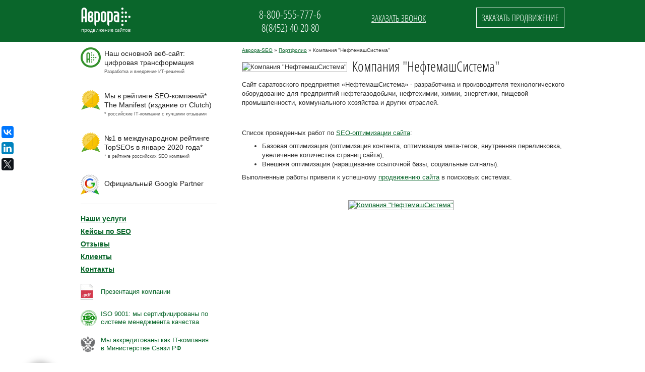

--- FILE ---
content_type: text/html; charset=UTF-8
request_url: https://auroraseo.ru/portfolio/neftemashsistema/
body_size: 18779
content:
<!DOCTYPE HTML>
<html lang="ru">
<head>
  <meta name="viewport" content="width=device-width, initial-scale=1, maximum-scale=2, minimum-scale=0.1">
  <meta http-equiv="Content-Type" content="text/html; charset=utf-8" />
  <title>НефтемашСистема | Портфолио компании Аврора-SEO.</title>
  <meta name="keywords" content="портфолио компании, НефтемашСистема" />
  <meta name="description" content="НефтемашСистема" />
  <meta name="abstract" content="НефтемашСистема" />
  <meta name="author" content="Aurora-SEO - www.auroraseo.ru" />
  <meta name="robots" content="index, follow" />
  <link rel="canonical" href="https://auroraseo.ru/portfolio/neftemashsistema/" />
  <meta property="og:image" content="https://auroraseo.ru/i/auroraseo-opengraph-2018.png" />
  <meta property="og:locale" content="ru_RU" />
  <meta property="og:type" content="website" />
  <meta property="og:site_name" content="Центр интернет-маркетинга АВРОРА" />
  <meta name="referrer" content="origin">
  <link rel="shortcut icon" href="/favicon.ico" />
  <link rel="apple-touch-icon" href="/i/logo/aurora_r1_256.png" sizes="57x57">
  <link rel="apple-touch-icon" href="/i/logo/aurora_r1_256.png" sizes="60x60">
  <link rel="apple-touch-icon" href="/i/logo/aurora_r1_256.png" sizes="72x72">
  <link rel="apple-touch-icon" href="/i/logo/aurora_r1_256.png" sizes="76x76">
  <link rel="apple-touch-icon" href="/i/logo/aurora_r1_256.png" sizes="114x114">
  <link rel="apple-touch-icon" href="/i/logo/aurora_r1_256.png" sizes="120x120">
  <link rel="apple-touch-icon" href="/i/logo/aurora_r1_256.png" sizes="144x144">
  <link rel="apple-touch-icon" href="/i/logo/aurora_r1_256.png" sizes="152x152">
  <link rel="apple-touch-icon" href="/i/logo/aurora_r1_256.png" sizes="180x180">
  <link rel="icon" type="image/png" href="/favicon.ico" sizes="16x16">
  <link rel="icon" type="image/png" href="/favicon.ico" sizes="32x32">
  <link rel="icon" type="image/png" href="/i/logo/aurora_r1_256.png" sizes="96x96">
  <link rel="icon" type="image/png" href="/i/logo/aurora_r1_256.png" sizes="160x160">
  <link rel="icon" type="image/png" href="/i/logo/aurora_r1_256.png" sizes="192x192">
  <style>
/* FONT */
@font-face {
  font-family: 'Open Sans Condensed';
  font-style: normal;
  font-weight: 300;
  src: local('Open Sans Condensed Light'), local('OpenSansCondensed-Light'), url(/css/fonts/OpenSansCondensed-Light.ttf) format('truetype');
}
@font-face {
  font-family: 'Open Sans Condensed';
  font-style: italic;
  font-weight: 300;
  src: local('Open Sans Condensed Light Italic'), local('OpenSansCondensed-LightItalic'), url(/css/fonts/OpenSansCondensed-LightItalic.ttf) format('truetype');
}
@font-face {
  font-family: 'Open Sans Condensed';
  font-style: normal;
  font-weight: 700;
  src: local('Open Sans Condensed Bold'), local('OpenSansCondensed-Bold'), url(/css/fonts/OpenSansCondensed-Bold.ttf) format('truetype');
}
@import url(https://fonts.googleapis.com/css?family=Open+Sans:400,300,700&subset=latin,cyrillic);
/*font-family:'Open Sans Condensed',sans-serif;*/
/* RESET */
body,div,dl,dt,dd,ul,ol,li,h1,h2,h3,h4,h5,h6,pre,form,fieldset,input,textarea,p,blockquote,th,td {margin:0;padding:0;}
table {border-collapse:collapse;border-spacing:0;}
fieldset,img {border:0;}
address,caption,cite,code,dfn,em,strong,th,var {font-style:normal;font-weight:normal;}
ol,ul {list-style:none;}
caption,th {text-align:left;}
h1,h2,h3,h4,h5,h6 {font-size:100%;font-weight:normal;}
q:before,q:after {content:'';}
abbr,acronym { border:0;}
/*
 * jQuery FlexSlider v2.6.3
 * http://www.woothemes.com/flexslider/
 *
 * Copyright 2012 WooThemes
 * Free to use under the GPLv2 and later license.
 * http://www.gnu.org/licenses/gpl-2.0.html
 *
 * Contributing author: Tyler Smith (@mbmufffin)
 *
 */
/* ====================================================================================================================
 * FONT-FACE
 * ====================================================================================================================*/
@font-face {
  font-family: 'flexslider-icon';
  src: url('/css/fonts/flexslider-icon.eot');
  src: url('/css/fonts/flexslider-icon.eot?#iefix') format('embedded-opentype'), url('/css/fonts/flexslider-icon.woff') format('woff'), url('/css/fonts/flexslider-icon.ttf') format('truetype'), url('/css/fonts/flexslider-icon.svg#flexslider-icon') format('svg');
  font-weight: normal;
  font-style: normal;
}
/* ====================================================================================================================
 * RESETS
 * ====================================================================================================================*/
.flex-container a:hover,
.flex-slider a:hover {
  outline: none;
}
.slides,
.slides > li,
.flex-control-nav,
.flex-direction-nav {
  margin: 0;
  padding: 0;
  list-style: none;
}
.flex-pauseplay span {
  text-transform: capitalize;
}
/* ====================================================================================================================
 * BASE STYLES
 * ====================================================================================================================*/
.flexslider {
  margin: 0;
  padding: 0;
}
.flexslider .slides > li {
  display: none;
  -webkit-backface-visibility: hidden;
}
.flexslider .slides img {
  width: 100%;
  display: block;
}
.flexslider .slides:after {
  content: "\0020";
  display: block;
  clear: both;
  visibility: hidden;
  line-height: 0;
  height: 0;
}
html[xmlns] .flexslider .slides {
  display: block;
}
* html .flexslider .slides {
  height: 1%;
}
.no-js .flexslider .slides > li:first-child {
  display: block;
}
/* ====================================================================================================================
 * DEFAULT THEME
 * ====================================================================================================================*/
.flexslider {
  margin: 0 0 60px;
  background: #fff;
  border: 4px solid #fff;
  position: relative;
  zoom: 1;
  -webkit-border-radius: 4px;
  -moz-border-radius: 4px;
  border-radius: 4px;
  -webkit-box-shadow: '' 0 1px 4px rgba(0, 0, 0, 0.2);
  -moz-box-shadow: '' 0 1px 4px rgba(0, 0, 0, 0.2);
  -o-box-shadow: '' 0 1px 4px rgba(0, 0, 0, 0.2);
  box-shadow: '' 0 1px 4px rgba(0, 0, 0, 0.2);
}
.flexslider .slides {
  zoom: 1;
}
.flexslider .slides img {
  height: auto;
  -moz-user-select: none;
}
.flex-viewport {
  max-height: 2000px;
  -webkit-transition: all 1s ease;
  -moz-transition: all 1s ease;
  -ms-transition: all 1s ease;
  -o-transition: all 1s ease;
  transition: all 1s ease;
}
.loading .flex-viewport {
  max-height: 300px;
}
.carousel li {
  margin-right: 5px;
}
.flex-direction-nav {
  *height: 0;
}
.flex-direction-nav a {
  text-decoration: none;
  display: block;
  width: 40px;
  height: 40px;
  margin: -20px 0 0;
  position: absolute;
  top: 50%;
  z-index: 10;
  overflow: hidden;
  opacity: 0;
  cursor: pointer;
  color: rgba(0, 0, 0, 0.8);
  text-shadow: 1px 1px 0 rgba(255, 255, 255, 0.3);
  -webkit-transition: all 0.3s ease-in-out;
  -moz-transition: all 0.3s ease-in-out;
  -ms-transition: all 0.3s ease-in-out;
  -o-transition: all 0.3s ease-in-out;
  transition: all 0.3s ease-in-out;
}
.flex-direction-nav a:before {
  font-family: "flexslider-icon";
  font-size: 40px;
  display: inline-block;
  content: '\f001';
  color: rgba(0, 0, 0, 0.8);
  text-shadow: 1px 1px 0 rgba(255, 255, 255, 0.3);
}
.flex-direction-nav a.flex-next:before {
  content: '\f002';
}
.flex-direction-nav .flex-prev {
  left: -50px;
}
.flex-direction-nav .flex-next {
  right: -50px;
  text-align: right;
}
.flexslider:hover .flex-direction-nav .flex-prev {
  opacity: 0.7;
  left: 10px;
}
.flexslider:hover .flex-direction-nav .flex-prev:hover {
  opacity: 1;
}
.flexslider:hover .flex-direction-nav .flex-next {
  opacity: 0.7;
  right: 10px;
}
.flexslider:hover .flex-direction-nav .flex-next:hover {
  opacity: 1;
}
.flex-direction-nav .flex-disabled {
  opacity: 0!important;
  filter: alpha(opacity=0);
  cursor: default;
  z-index: -1;
}
.flex-pauseplay a {
  display: block;
  width: 20px;
  height: 20px;
  position: absolute;
  bottom: 5px;
  left: 10px;
  opacity: 0.8;
  z-index: 10;
  overflow: hidden;
  cursor: pointer;
  color: #000;
}
.flex-pauseplay a:before {
  font-family: "flexslider-icon";
  font-size: 20px;
  display: inline-block;
  content: '\f004';
}
.flex-pauseplay a:hover {
  opacity: 1;
}
.flex-pauseplay a.flex-play:before {
  content: '\f003';
}
.flex-control-nav {
  width: 100%;
  position: absolute;
  bottom: -40px;
  text-align: center;
}
.flex-control-nav li {
  margin: 0 6px;
  display: inline-block;
  zoom: 1;
  *display: inline;
}
.flex-control-paging li a {
  width: 11px;
  height: 11px;
  display: block;
  background: #666;
  background: rgba(0, 0, 0, 0.5);
  cursor: pointer;
  text-indent: -9999px;
  -webkit-box-shadow: inset 0 0 3px rgba(0, 0, 0, 0.3);
  -moz-box-shadow: inset 0 0 3px rgba(0, 0, 0, 0.3);
  -o-box-shadow: inset 0 0 3px rgba(0, 0, 0, 0.3);
  box-shadow: inset 0 0 3px rgba(0, 0, 0, 0.3);
  -webkit-border-radius: 20px;
  -moz-border-radius: 20px;
  border-radius: 20px;
}
.flex-control-paging li a:hover {
  background: #333;
  background: rgba(0, 0, 0, 0.7);
}
.flex-control-paging li a.flex-active {
  background: #000;
  background: rgba(0, 0, 0, 0.9);
  cursor: default;
}
.flex-control-thumbs {
  margin: 5px 0 0;
  position: static;
  overflow: hidden;
}
.flex-control-thumbs li {
  width: 25%;
  float: left;
  margin: 0;
}
.flex-control-thumbs img {
  width: 100%;
  height: auto;
  display: block;
  opacity: .7;
  cursor: pointer;
  -moz-user-select: none;
  -webkit-transition: all 1s ease;
  -moz-transition: all 1s ease;
  -ms-transition: all 1s ease;
  -o-transition: all 1s ease;
  transition: all 1s ease;
}
.flex-control-thumbs img:hover {
  opacity: 1;
}
.flex-control-thumbs .flex-active {
  opacity: 1;
  cursor: default;
}
/* ====================================================================================================================
 * RESPONSIVE
 * ====================================================================================================================*/
@media screen and (max-width: 860px) {
  .flex-direction-nav .flex-prev {
    opacity: 1;
    left: 10px;
  }
  .flex-direction-nav .flex-next {
    opacity: 1;
    right: 10px;
  }
}
/* FANCYBOX */
.fancybox-wrap,
.fancybox-skin,
.fancybox-outer,
.fancybox-inner,
.fancybox-image,
.fancybox-wrap iframe,
.fancybox-wrap object,
.fancybox-nav,
.fancybox-nav span,
.fancybox-tmp {padding:0;margin: 0;border: 0;outline: none;vertical-align: top;}
.fancybox-wrap {position: absolute;top: 0;left: 0;z-index: 8020;}
.fancybox-skin {position: relative;background: #f9f9f9;color: #444;text-shadow: none;-webkit-border-radius: 4px;-moz-border-radius: 4px;border-radius: 4px;}
.fancybox-opened {z-index: 8030;}
.fancybox-opened .fancybox-skin {-webkit-box-shadow: 0 10px 25px rgba(0, 0, 0, 0.5);-moz-box-shadow: 0 10px 25px rgba(0, 0, 0, 0.5);box-shadow: 0 10px 25px rgba(0, 0, 0, 0.5);}
.fancybox-outer, .fancybox-inner {position: relative;}
.fancybox-inner {overflow: hidden;}
.fancybox-type-iframe .fancybox-inner {-webkit-overflow-scrolling: touch;}
.fancybox-error {color: #444;font: 14px/20px "Open Sans",Arial,sans-serif;margin: 0;padding: 15px;white-space: nowrap;}
.fancybox-image, .fancybox-iframe {display: block;width: 100%;height: 100%;}
.fancybox-image {max-width: 100%;max-height: 100%;}
#fancybox-loading, .fancybox-close, .fancybox-prev span, .fancybox-next span {background-image: url('/js/fancybox/fancybox_sprite.png');}
#fancybox-loading {position: fixed;top: 50%;left: 50%;margin-top: -22px;margin-left: -22px;background-position: 0 -108px;opacity: 0.8;cursor: pointer;z-index: 8060;}
#fancybox-loading div {width: 44px;height: 44px;background: url('/js/fancybox/fancybox_loading.gif') center center no-repeat;}
.fancybox-close {position: absolute;top: -18px;right: -18px;width: 36px;height: 36px;cursor: pointer;z-index: 8040;}
.fancybox-nav {position: absolute;top: 0;width: 40%;height: 100%;cursor: pointer;text-decoration: none;background: transparent url('/js/fancybox/blank.gif');-webkit-tap-highlight-color: rgba(0,0,0,0);z-index: 8040;}
.fancybox-prev {left: 0;}
.fancybox-next {right: 0;}
.fancybox-nav span {position: absolute;top: 50%;width: 36px;height: 34px;margin-top: -18px;cursor: pointer;z-index: 8040;visibility: hidden;}
.fancybox-prev span {left: 10px;background-position: 0 -36px;}
.fancybox-next span {right: 10px;background-position: 0 -72px;}
.fancybox-nav:hover span {visibility: visible;}
.fancybox-tmp {position: absolute;top: -99999px;left: -99999px;visibility: hidden;max-width: 99999px;max-height: 99999px;overflow: visible !important;}
.fancybox-lock {overflow: hidden !important;width: auto;}
.fancybox-lock body {overflow: hidden !important;}
.fancybox-lock-test {overflow-y: hidden !important;}
.fancybox-overlay {position: absolute;top: 0;left: 0;overflow: hidden;display: none;z-index: 8010;background: url('/js/fancybox/fancybox_overlay.png');}
.fancybox-overlay-fixed {position: fixed;bottom: 0;right: 0;}
.fancybox-lock .fancybox-overlay {overflow: auto;overflow-y: scroll;}
.fancybox-title {visibility: hidden;font: normal 13px/20px "Open Sans",Arial,sans-serif;position: relative;text-shadow: none;z-index: 8050;}
.fancybox-opened .fancybox-title {visibility: visible;}
.fancybox-title-float-wrap {position: absolute;bottom: 0;right: 50%;margin-bottom: -35px;z-index: 8050;text-align: center;}
.fancybox-title-float-wrap .child {display: inline-block;margin-right: -100%;padding: 2px 20px;background: transparent;background: rgba(0, 0, 0, 0.8);-webkit-border-radius: 15px;-moz-border-radius: 15px;border-radius: 15px;text-shadow: 0 1px 2px #222;color: #FFF;font-weight: bold;line-height: 24px;white-space: nowrap;}
.fancybox-title-outside-wrap {position: relative;margin-top: 10px;color: #fff;}
.fancybox-title-inside-wrap {padding-top: 10px;}
.fancybox-title-over-wrap {position: absolute;bottom: 0;left: 0;color: #fff;padding: 10px;background: #000;background: rgba(0, 0, 0, .8);}
@media only screen and (-webkit-min-device-pixel-ratio: 1.5),
	   only screen and (min--moz-device-pixel-ratio: 1.5),
	   only screen and (min-device-pixel-ratio: 1.5){
	#fancybox-loading, .fancybox-close, .fancybox-prev span, .fancybox-next span {background-image: url('/js/fancybox/fancybox_sprite@2x.png');background-size: 44px 152px;}
	#fancybox-loading div {	background-image: url('/js/fancybox/fancybox_loading@2x.gif');background-size: 24px 24px;}
}
/* GENERAL */
html {font-family:'Open Sans',sans-serif;font-size:13px;line-height:140%;color:#333;width:100%;height:100%;}
input, textarea, select {font-family:'Open Sans',sans-serif;font-size:13px;line-height:140%;color:#333;}
body {text-align:center;width:100%;height:100%;}
* {outline:0;}
.clear {clear:both;}
.float {margin-bottom:20px!important;}
.float2 {margin-bottom:40px!important;}
.left {float:left;}
.right {float:right;}
.nofloat {float:none!important;}
.noborder {border:0px!important;}
.tleft {text-align:left;}
.tright {text-align:right;}
.center {text-align:center;}
.bold {font-weight:600;}
.hidden {display:none;}
.onlymobile {display:none;}
.block {display:block;}
.iblock {display:inline-block;}
.inner {width:960px;margin:0px auto;}
.clearfix:after {display:block;content:'';clear:both;}
.dotted {border-bottom:1px dotted #333;}
/*.dotted:hover {border-bottom:1px dotted transparent;}*/
.green.button {padding:7px 12px;background:#0A662B;border:0px;color:#fff;text-decoration:none;text-transform:uppercase;}
.green.button:hover {opacity:0.7}
.nobullet {list-style:none;padding-left:0px;}
.nowrap {white-space:nowrap;}
.mright10 {margin-right:10px;}
.mleft10 {margin-left:10px;}
.mbottom10 {margin-bottom:10px;}
.mtop10 {margin-top:10px;}
.w45 {width:45%;}
.w50 {width:50%;}
.green {color:#0A662B;}
.greencheckbox {padding-left:32px;background:url('/i/greencheck.png') left top no-repeat transparent;min-height:25px;}
.greencheckbox2 {padding-left:32px;background:url('/i/greencheck2.png') left top no-repeat transparent;min-height:25px;}
.greenexclam {padding-left:32px;background:url('/i/greenexclam.png') left top no-repeat transparent;min-height:25px;}
.greenquestion {padding-left:32px;background:url('/i/greenquestion.png') left top no-repeat transparent;min-height:25px;}
.greencross {padding-left:32px;background:url('/i/greencross.png') left top no-repeat transparent;min-height:25px;}
.redcheckbox {padding-left:32px;background:url('/i/redcheck.png') left top no-repeat transparent;min-height:25px;}
.redexclam {padding-left:32px;background:url('/i/redexclam.png') left top no-repeat transparent;min-height:25px;}
.redquestion {padding-left:32px;background:url('/i/redquestion.png') left top no-repeat transparent;min-height:25px;}
.redcross {padding-left:32px;background:url('/i/redcross.png') left top no-repeat transparent;min-height:25px;}
a {color:#0A662B;text-decoration:underline;}
a:hover {text-decoration:none;}
#main {width:100%;position;relative;margin:0px auto 20px;padding-top:92px;text-align:left;}
#nav {display:none;}
a.pdf {line-height:32px;height:32px;display:inline-block;padding-left:40px;background:url('/i/pdf.jpg') left center no-repeat rgba(0, 0, 0, 0);background:-webkit-image-set( url('/i/pdf.jpg') 1x, url('/i/pdf@2x.png') 2x) left center no-repeat rgba(0, 0, 0, 0);background-size:contain;}
a.alfaclub {line-height:16px;height:32px;display:inline-block;padding-left:40px;background:url('/i/alfa-client-club-icon.png') left center no-repeat rgba(0, 0, 0, 0);background:-webkit-image-set( url('/i/alfa-client-club-icon.png') 1x, url('/i/alfa-client-club-icon@2x.png') 2x) left center no-repeat rgba(0, 0, 0, 0);background-size:contain;}
a.iso9001 {line-height:16px;height:32px;display:inline-block;padding-left:40px;background:url('/i/iso-9001-auroraseo.png') left center no-repeat rgba(0, 0, 0, 0);background:-webkit-image-set( url('/i/iso-9001-auroraseo.png') 1x, url('/i/iso-9001-auroraseo@2x.png') 2x) left center no-repeat rgba(0, 0, 0, 0);background-size:contain;}
a.telecom {line-height:16px;height:32px;display:inline-block;padding-left:40px;background:url('/i/telecom-ministry-auroraseo.png') left center no-repeat rgba(0, 0, 0, 0);background:-webkit-image-set( url('/i/telecom-ministry-auroraseo.png') 1x, url('/i/telecom-ministry-auroraseo@2x.png') 2x) left center no-repeat rgba(0, 0, 0, 0);background-size:contain;}
a.achieve  {text-decoration:none;}
a.achieve:hover {text-decoration:underline;}
form#ordersidebar + a.pdf {display:block;}
#menuoverlay {display:none;position:fixed;left:0px;right:0px;top:0px;bottom:0px;z-index:3900;background:rgba(0,0,0,0.6);}
#menuoverlay.effect {display:block;}
.overflowxauto {overflow-x:hidden;}
#submit22 {cursor:pointer;max-width:160px;display:block;margin:2px auto 8px;}

/* HEADER */
#header {width:100%;background:#0A662B;z-index:10;position:fixed;left:0px;right:0px;top:0px;min-height:30px;color:#fff;padding:15px 0px;font-family:'Open Sans Condensed',sans-serif;}
#header.zi4k {z-index:4000;}
#header #logo {cursor:pointer;float:left;text-indent:-9999px;display:block;height:50px;width:100px;background:url('/i/logo/auroraseo.png') center no-repeat transparent;}
/*#header #ordercall {float:right;line-height:32px;font-size:18px;margin-left:100px;color:#fff;text-decoration:none;text-transform:uppercase;padding:3px 10px;border:1px solid #fff;}
#header #ordercall:hover {background:#fff;color:#0A662B;}
#header #ordernow {float:right;line-height:42px;font-size:18px;margin-left:100px;color:#fff;text-transform:uppercase;}*/
#header #ordernow {float:right;line-height:32px;font-size:18px;margin-left:100px;color:#fff;text-decoration:none;text-transform:uppercase;padding:3px 10px;border:1px solid #fff;}
#header #ordernow:hover {background:#fff;color:#0A662B;}
#header #ordercall {float:right;line-height:42px;font-size:18px;margin-left:100px;color:#fff;text-transform:uppercase;}
#header #phone {float:right;/*line-height:42px;font-size:28px;*/line-height:26px;font-size:22px;}
#header #phone a.phone22 {font-size:21px;}
#header #phone a {color:#fff;text-decoration:none;}
#navicon {display:none;}

/* CONTENT */
#content {float:right;width:640px;}
#content img {max-width:100%;}
#content #pathway {font-size:10px;}
#content h1, #content h2, #content h3, #sidebar h4, .h2, #content .h1 {font-size:28px;line-height:32px;margin:0px 0px 12px;font-family:'Open Sans Condensed',sans-serif;color:#111;text-decoration:none;}
#content p {margin-bottom:7px;line-height:160%;}
#content strong {font-weight:700;}
#content ul {padding-left:40px;list-style:disc outside;margin-bottom:7px;}
#content ul.listhome {padding-left:0px;list-style:none;margin-bottom:7px;}
#content ul.listhome li {display:inline-block;vertical-align:top;text-align:center;float:left;width:118px;height:118px;line-height:118px;overflow:hidden;border:1px solid #ccc;margin:0px 10px 10px 0px;}
#content ul.listhome li:hover {border:1px solid #0A662B;}
#content ul.listhome li:nth-child(5n+5) {margin-right:0px;}
#content ul.listhome li.small {width:0px!important;height:0px!important;clear:both;float:none;display:block;border:0px!important;margin:0px!important;}
#content #presscoverage ul.listhome li img {line-height:118px;vertical-align:middle;}
#content .showthis {display:none;}
#content .showthis.open {display:block;}
#content #why ol {}
#content #why ol li {margin-bottom:7px;position:relative;padding-left:60px;}
#content #why ol li i {display:inline-block;vertical-align:top;float:left;height:35px;line-height:35px;margin-left:-60px;width:60px;font-size:20px;color:#0A662B;text-align:center;}
#content #tabs ul {padding-left:0px;}
#content .maincases {margin-bottom:30px;}
#content .mainaction {}
#content .mainaction .firstleft p {font-weight:700;}
#content .mainaction .firstleft {padding-right:20px;}
#content .mainaction .left .pleft {padding-left:10px;}
#content .mainaction .left a.green.button {margin-top:10px;display:inline-block;font-size:14px;}
#content #seotechnics {margin-bottom:30px;}
#content #seotechnics p {display:inline-block;vertical-align:top;float:left;margin:0px 7px 7px 0px;border:1px solid #ccc;max-height:70px;position:relative;overflow:hidden;}
#content #seotechnics p img {max-width:70px;}
#content blockquote {padding:10px 10px 10px 30px;margin-bottom:10px;border-left:2px solid #008800dd;background:#00880011;}
#content .bigger {font-size:130%;}
/*#content #seotechnics p:nth-child(4n+5) {margin-right:0px;}
#content #seotechnics p span {position:absolute;top:100%;left:0px;right:0px;}
#content #seotechnics p:hover img {position:relative;z-index:-1;filter: url("data:image/svg+xml;utf8,<svg xmlns=\'http://www.w3.org/2000/svg\'><filter id=\'grayscale\'><feColorMatrix type=\'matrix\' values=\'0.3333 0.3333 0.3333 0 0 0.3333 0.3333 0.3333 0 0 0.3333 0.3333 0.3333 0 0 0 0 0 1 0\'/></filter></svg>#grayscale"); filter:gray; -webkit-filter: grayscale(100%); opacity:0.5;}
#content #seotechnics p:hover span {position:absolute;top:0px;left:0px;right:0px;bottom:0px;overflow:hidden;}*/

/* SIDEBAR */
#sidebar {float:left;width:270px;position:relative;}
#sidebar ul.services {margin-bottom:20px;font-size:14px;}
#sidebar ul.services span {font-weight:700;display:inline-block;}
body.openserv #sidebar ul.services span {margin-bottom:7px;}
#sidebar ul.services li {margin-bottom:7px;}
#sidebar ul.services > li {font-weight:700;}
#sidebar ul.services li a {color:#0A662B;}
body.openserv #sidebar ul#services li:first-of-type ul {display:block;}
#sidebar ul#services li:first-of-type ul {display:none;}
body.home #sidebar ul#services li:first-of-type ul li:first-of-type a {color:#000;text-decoration:none;}
body.traffic #sidebar ul#services li:first-of-type ul li:nth-child(2) a {color:#000;text-decoration:none;}
body.young #sidebar ul#services li:first-of-type ul li:nth-child(3) a {color:#000;text-decoration:none;}
body.portal #sidebar ul#services li:first-of-type ul li:nth-child(4) a {color:#000;text-decoration:none;}
#sidebar ul.services li ul {padding-left:20px;font-weight:400;}
#sidebar form#ordersidebar {padding:30px 15px 15px;width:240px;background:rgba(10,102,43,0.6);min-height:100px;position:relative;overflow:hidden;text-align:center;}
#sidebar form#ordersidebar:before {content:"";position:absolute;top:-1px;left:-1px;border-style:solid;border-width:20px 20px 0 0;border-color:#fff #0A662B #fff #fff;box-shadow:1px 2px 3px rgba(255,255,255,.2);}
#sidebar form#ordersidebar input {width:200px;margin:0px 10px 10px;display:block;padding:4px 8px;border:1px solid #0A662B;font-family:'Open Sans',sans-serif;text-align:left;}
#sidebar form#ordersidebar input.submit {width:120px;margin:0px auto 10px;display:block;padding:4px 8px;background:#0A662B;color:#fff;font-family:'Open Sans',sans-serif;text-align:center;text-transform:uppercase;cursor:pointer;}
#sidebar form#ordersidebar input.submit:hover {opacity:0.8;}
#sidebar form#ordersidebar textarea {width:200px;height:65px;margin:0px 10px 10px;display:block;padding:4px 8px;border:1px solid #0A662B;font-family:'Open Sans',sans-serif;resize:vertical;text-align:left;}
#sidebar .googlepartner {display:block;margin:0px 0px 15px;}
#sidebar .topseoswinner {display:block;margin:0px 0px 25px;}
#sidebar .googlepartner img {display:block;margin:0px;border:1px solid #cccccc99;}
#sidebar .topseoswinner img {display:block;margin:0px;}
#sidebar .friendship p {margin-bottom:5px;}
#sidebar .friendship img {width:32px;height:32px;margin-right:6px;filter: url("data:image/svg+xml;utf8,<svg xmlns=\'http://www.w3.org/2000/svg\'><filter id=\'grayscale\'><feColorMatrix type=\'matrix\' values=\'0.3333 0.3333 0.3333 0 0 0.3333 0.3333 0.3333 0 0 0.3333 0.3333 0.3333 0 0 0 0 0 1 0\'/></filter></svg>#grayscale"); filter:gray; -webkit-filter: grayscale(100%);}
#sidebar .friendship img:hover {filter:none; -webkit-filter: grayscale(0%);}
#sidebar p.item {margin-bottom:12px;font-size:12px;}
#sidebar p.item .date {font-size:10px;display:block;color:#777;}
#sidebar p.item .title {display:block;font-size:13px;}
p.small {color:#555;font-size:9px;}


/* FOOTER */
#footer {width:100%;background:#0A662B;min-height:30px;color:#fff;padding:15px 0px;font-family:'Open Sans Condensed',sans-serif;}
#footer .bigphone {font-size:25px;line-height:30px;font-weight:800;text-decoration:none;}
#footer .left.copy {margin-right:30px;}
#footer .left.counters {padding-top:15px;}
#footer .left.counters img {width:0px!important;height:0px!important;display:none!important;}
#footer a {color:#fff;}
#footer p {margin-bottom:5px;}

/* SOCIAL */
#social {position:fixed;left:3px;top:250px;width:70px;}
#social ul.ya-share2__list {text-align:left;}
#social ul li {display:block;margin-bottom:8px;}

/* NEWS */
#content .newsitemfull ul {padding-left:40px;list-style:disc outside;margin-bottom:7px;}
#content .newsitemfull img {float:left;margin:8px 10px 10px 0px;border:1px solid #999;}
#content .newsitemfull div.center img {float:none;}
#content .newsitemfull span.date {display:block;color:#999;margin-bottom:7px;}
#content .newsitemfull p:first-of-type {padding-top:5px;}
#content div.newsitem {border-bottom:1px solid #ddd;padding-bottom:20px;clear:both;margin-bottom:20px;min-height:120px;position:relative;}
#content div.newsitem.closed span.closeicon {display:inline-block;width:150px; height:150px;position:absolute; left:0px; top:0px; background:url('/i/vacancies/vacancy-closed2.png') left top no-repeat transparent;z-index:11;}
#content div.newsitem span.imgn {float:left;display:block;width:120px;height:120px;margin: 0px 10px 0px 0px;}
#content div.newsitem.certblock span.imgn {height:auto;}
#content div.newsitem img {width:120px;max-height:120px;}
#content div.newsitem.certblock a.fancybox {border:1px solid #999;display:inline-block;margin:0px 3px 7px 0px;}
#content div.newsitem.certblock img {width:auto;max-height:150px;}
#content div.newsitem span.imgn img {width:110px;max-height:110px;display:block;padding:4px;border:1px solid #ccc;}
#content div.newsitem.certblock span.imgn img {padding:0px;border:0px;}
#content div.newsitem .title {font-weight:bold;text-decoration:none;}
#content div.newsitem.platform .title {font-size:18px;font-family:'Open Sans Condensed',sans-serif;}
#content div.newsitem .title.discounttitle {font-size:15px;line-height:140%;}
#content div.newsitem .title:hover {text-decoration:underline;}
#content div.newsitem span.date {color:#999;display:block;}
#content .promo {/*border:2px solid rgba(10,102,43,0.4);*/background:#efeffe;padding:10px;font-size:15px;line-height:17px;text-align:center;}
#content .newsitem.scase {position:relative;}
#content .newsitem.scase.big {height:300px;}
#content .newsitem.scase .imgn {position:relative;z-index:3;}
#content .newsitem.scase.big .imgn {position:relative;z-index:3;width:150px;height:150px;    display: none;}
#content .newsitem.scase.big .imgn img {width:150px;height:150px;max-height:150px;}
#content .newsitem.scase .scasebg {position:absolute;z-index:2;width:640px;height:300px;left:0px;top:0px;}

/* PORTFOLIO */
ul#portfolio { list-style-type:none; text-align:center;padding-left:0px; }
ul#portfolio li {width: 180px;float: left;margin: 0px 15px 15px 0px;border: 1px solid #ddd;padding: 10px;min-height: 200px;text-align: center;}
ul#portfolio li:nth-child(3n+3) {margin-right:0px;}
ul#portfolio li:hover {border: 1px solid #2A990F;}
ul#portfolio li a.portfoliourl {display: block;height: 120px;width: 120px;margin: 0px auto 10px;}
ul#portfolio li b {color: #333;clear: both;display: block;}
ul#portfolio li a {text-decoration: none;color: #aaa;clear: both;display: block;}
ul#portfolio li a:hover { color: #666; }

/* ORDER SEO */
p.feedback {margin:7px 7px 20px;color:#24941C;font-weight:bold;text-align:center;}
.fancybox-inner p.feedback {margin:0px;}
.feedback {margin:0 7px;}
.feedback .checkbox {width:auto;}
.feedback input, .feedback textarea {width:100%;margin:2px 0 8px 0;padding:5px;}
.feedback textarea {resize:vertical;}
.feedback div#keywords {display:none;}
.feedback span.keywords {width:50%;float:left;}
.feedback span.keywords input {margin-right:5px;}
.feedback span.service {width:50%;float:left;}
.feedback span.service input {margin-right:5px;}
.feedback span.service2 {width:50%;float:left;}
.feedback span.service2 input {margin-right:5px;}
#orderfeedback > label, #orderfeedback > .w45 > label {font-weight:bold;}
#orderfeedback span label {cursor:pointer;}
#orderfeedback input {width:50%;}
#orderfeedback .w45 input {width:100%;}
#orderfeedback select {width:50%;padding:5px;}
#orderfeedback .checkbox, #orderfeedback .keywords input, #orderfeedback .service2 input {width:auto;vertical-align:top;border:none;}
#orderfeedback span.keywords label {font-weight:normal;display:inline;}
#orderfeedback span.service label {font-weight:normal;display:inline;}
#orderfeedback span.service2 label {font-weight:normal;display:inline;}
#orderfeedback input#ordersend {width:auto;height:auto;margin:0px auto;font-size:14px;}
.feedback input.sendbutton {cursor:pointer;}
.feedback label {display:block;clear:both;}
#ordersp {width:300px;height:150px;}
#ordersp p.feedback {margin:0px;}
#ordersp form input[type=text] {max-width:272px;}
.feedback.ajaxcall {margin:0px 0px;}
.feedback.ajaxcall #thanks, .feedback.ajaxcallbig #thanks {background:#24941C;color:#fff;padding:20px 10px;margin:15px 0px;font-weight:400;}


/* TABS */
.contacts ul.ui-tabs-nav { list-style-type:none; margin:0px 0px 10px !important; }
.contacts ul.ui-tabs-nav li { display:inline-block; text-transform:uppercase; width:32%; text-align:center; /*text-transform:uppercase;*/ border-right:1px solid #777; }
@media all and (max-width: 959px) {
	.contacts ul.ui-tabs-nav li span { display:block;}
}
.contacts ul.ui-tabs-nav li.last { border-right:0px; }
.contacts ul.ui-tabs-nav li.ui-state-default a { color:#777; font-weight:bold; text-decoration:none; }
.contacts ul.ui-tabs-nav li.ui-state-active a { color:#016701; }
.contacts #tabs div.ui-tabs-panel { width:100%; display:block; }
.contacts #tabs div.ui-tabs-hide { display:none; }

/* TEAM */
#main ul.personlist { margin:10px 0px 25px; list-style-type:none; }
#main ul.personlist li { width:220px; margin:0px 10px 10px; display:inline-block; text-align:center; padding:10px 6px; border:1px solid #777; }
#main ul.personlist li img { width:200px; border:4px solid #aaa; margin-bottom:10px; }

/* PAGINATION */
center#pagination {padding: 15px 0px;}
center#pagination a {text-decoration: none;padding: 3px 7px;border: 1px solid #0A662B;}
center#pagination span.current {text-decoration: none;color:#999;padding: 3px 7px;border: 1px solid #999;}

a#topseos {display:block;padding:5px 5px 15px 47px;width:218px;font-size:14px;margin:0px auto 10px;text-decoration:none;color:#222;background:url('/i/topseos_top3.png') left 2px no-repeat transparent;background:-webkit-image-set( url('/i/topseos_top3.png') 1x, url('/i/topseos_top3@2x.png') 2x) left 2px no-repeat transparent;}
a.topseos {display:block;padding:5px 5px 15px 47px;width:218px;font-size:14px;margin:0px auto 10px;text-decoration:none;color:#222;background:url('/i/topseos_top3.png') left 2px no-repeat transparent;background:-webkit-image-set( url('/i/topseos_top3.png') 1x, url('/i/topseos_top3@2x.png') 2x) left 2px no-repeat transparent;}
a.topseos.mainsite {background:url('/i/mainsite.svg?v=2') left 2px no-repeat transparent;background-size:40px 40px;}
a#googlepartner {display:block;padding:5px 5px 25px 47px;width:218px;font-size:14px;line-height:30px;border-bottom:1px solid #eee;margin:0px auto 20px;text-decoration:none;color:#222;background:url('/i/medal_google.png') left 2px no-repeat transparent;background:-webkit-image-set( url('/i/medal_google.png') 1x, url('/i/medal_google@2x.png') 2x) left 2px no-repeat transparent;}
#gotop {
    background:url("[data-uri]") no-repeat scroll center rgba(10,102,43,0.6);
    border-radius: 0px;
    box-shadow: 0 0 15px rgba(0, 0, 0, 0.4);
    color: #000;
    font-size: 14px;
    left: 50px;
    line-height: 1;
    margin-right: 10px;
    margin-top: 0px;
    margin-bottom: -105px;
    cursor: pointer;
    outline: medium none;
    padding: 0px;
    position: fixed;
    text-align: center;
    bottom: 45px;
    transition: all 0.2s ease-in-out 0s;
    width: 60px;
    height: 60px;
	border-radius:50%;
    z-index: 2000;
}

/* CASES: SLIDER*/
div.caseslider {height:300px;overflow:hidden;padding:0px;margin-bottom:7px!important;border:0px;max-width:640px;margin:0px auto 7px;}
.caseslider ul {padding:0px!important;}
.caseslider .flex-control-nav {display:none;}
.caseslider .flex-direction-nav {}
.caseslider .flex-direction-nav a {top:45%;opacity:1;width:25px;height:99px;text-shadow:initial;transition:initial;-webkit-transition:initial;filter: url("data:image/svg+xml;utf8,<svg xmlns=\'http://www.w3.org/2000/svg\'><filter id=\'grayscale\'><feColorMatrix type=\'matrix\' values=\'0.3333 0.3333 0.3333 0 0 0.3333 0.3333 0.3333 0 0 0.3333 0.3333 0.3333 0 0 0 0 0 1 0\'/></filter></svg>#grayscale"); filter: gray; -webkit-filter: grayscale(100%); }
.caseslider:hover .flex-direction-nav a {opacity:1;filter:none; -webkit-filter:grayscale(0%); }
.caseslider .flex-direction-nav a:before {content:''!important;display:none!important;}
.caseslider .flex-direction-nav a.flex-next, .caseslider:hover .flex-direction-nav a.flex-next {opacity:1;background:url('/i/caseright.png') center left no-repeat transparent;right:0px;}
.caseslider .flex-direction-nav a.flex-prev, .caseslider:hover .flex-direction-nav a.flex-prev {opacity:1;background:url('/i/caseleft.png') center right no-repeat transparent;left:0px;}
.caseslider .slides > li {height:300px;overflow:hidden;}
.caseslider .slides > li > a {text-decoration:none;color:#333;display:block;height:298px;border:1px solid #0A662B;}
.caseslider li a span.case_head {display:block;width:100%;height:38px;line-height:38px;background:#0A662B;color:#fff;overflow:hidden;}
.caseslider li a span.case_head span.case_name {font-size:22px;padding-left:35px;}
.caseslider li a span.case_head span.case_more {font-size:12px;line-height:140%;float:right;padding:3px 6px;border:1px solid #fff;margin:7px 35px 0px 0px;}
.caseslider li a span.case_left {display:block;width:190px;margin:10px 0px 0px 35px;}
.caseslider li a span.case_left .case_string {display:block;color:#4D4D4D;font-size:14px;margin-bottom:3px;}
.caseslider li a span.case_left .case_string b {display:block;padding-left:10px;color:#333;margin:5px 0px;}
.caseslider li a span.case_right {display:block;width:365px;margin:10px 35px 0px 0px;}
.caseslider li a span.case_right i {display:block;}
.case_right .case_circ {display:inline-block;vertical-align:top;width:115px;margin:0px 5px 10px 0px;text-align:center;font-size:14px;color:#4d4d4d;}
.case_right .case_circ:last-of-type {margin-right:0px;}
.case_right .case_circ b {display:block;margin:0px auto 6px;width:86px;height:86px;line-height:86px;border-radius:50%;background:#0A662B;color:#fff;font-size:22px;font-weight:400;}
.case_right.bigcase .case_circ {font-size:18px;width:200px;}
.case_right.bigcase .case_circ b {width:122px;height:122px;line-height:122px;font-size:32px;margin-bottom:12px;}
.case_right.bigcase {text-align:center;}
img.caseimg {padding:2px;border:1px solid #ddd;float:left;margin:0px 15px 15px 0px;}
table#casekeywords {width:100%;border-collapse:collapse;text-align:center;font-size:16px;}
table#casekeywords td {padding:6px 8px;border:2px solid #fff;}
table#casekeywords tr td:first-of-type {text-align:left;padding-left:20px;}
table#casekeywords thead {font-size:18px;color:#fff;background:#0A662B;}
table#casekeywords thead td {padding:8px;}
table#casekeywords tbody tr:nth-child(even) {background:#eeeefd;}
body.case .case_string span {display:inline-block;width:150px;}
body.case .strategy {display:inline-block;width:335px;font-size:14px;}
body.case .strategy ul li {margin-bottom:5px;}
body.case .reff {display:inline-block;width:235px;font-size:14px;}
body.case .awesome {display:inline-block;width:215px;font-size:14px;padding:10px;background:#eeeefd;margin-bottom:15px;}
body.case .awesome h3, body.case .strategy h3, body.case .reff h3 {font-size:18px!important;font-weight:700!important;margin-bottom:6px!important;}
body.case .awesome h3 {color:#0A662B!important;}
body.case .awesome b {color:#0A662B;font-size:19px;}

/* LOYAL */
table#loyal {width:100%;border-collapse:collapse;}
table#loyal td {text-align:center;border-right:1px solid #666;padding:10px;}
table#loyal tr td:first-of-type {text-align:left;}
table#loyal tr.even {background:#eeeefd;}

/* PRICE TABLES 1&2 */
#seoprice .tbl {width: 100%;color: #000;font-size: 14px;border-collapse: collapse;}
#seoprice .tbl tbody th, .tbl tbody td {line-height: 120%;}
#seoprice .tbl th, .tbl td {padding: 2px 5px;border-top: 1px solid #fff;border-bottom: 1px solid #fff;border-left: 5px solid #fff;border-right: 5px solid #fff;}
#seoprice .tbl thead th {text-align: center;}
#seoprice .tbl tbody tr:nth-of-type(even) {background: #ddd;}
#seoprice .tbl tbody th {text-align: left;width: 31%;}
#seoprice .tbl tbody td {text-align: center;width: 23%;font-size: 12px;}
#seoprice .tbl tbody tr:nth-of-type(even) td.tbl_active {background: #b7da7c;}
#seoprice .tbl tbody tr:nth-of-type(odd) td.tbl_active {background: #dcedb7;}
#seoprice .tbl tfoot th {text-align: left;}
#seoprice .tbl th {font-weight: normal;}
#seoprice .tbl .tbl_green {background: #0A662B;color: #fff;font-size: 14px;text-align: center;}
#seoprice .tbl .tbl_green.bold {font-weight: bold;}
#seoprice .tbl img {display: block;margin: auto;}
#seoprice .tbl .tbl_clear {position: relative;}
#seoprice .tbl .tbl_clear:before {content: "";position: absolute;top: 50%;left: 50%;width: 25px;height: 1px;border-top: 1px solid #000;-webkit-transform: translate(-50%, -50%);-ms-transform: translate(-50%, -50%);transform: translate(-50%, -50%);}

#seoprice .tbl.tbl_big {}
#seoprice .tbl.tbl_big tbody th {width: 25%;font-size: 13px;}
#seoprice .tbl.tbl_big tbody td {font-size: 12px;}
#seoprice .tbl.tbl_big tbody td {width: 25%;}
#seoprice .tbl.tbl_big .tbl_green {font-size: 16px;}
#seoprice .tbl.tbl_big tbody th, .tbl.tbl_big tbody td {line-height: 15px;}
#seoprice .tbl .tbl_title {background: #b7da7c!important;}
#seoprice .tbl .tbl_title th {font-weight: bold;padding-top: 2px; padding-bottom: 2px;}
#seoprice .tbl.tbl_big tfoot th {font-size: 13px;}

.embed-container { position: relative; padding-bottom: 56.25%; height: 0; overflow: hidden; max-width: 100%;margin-bottom:30px; } 
.embed-container iframe, .embed-container object, .embed-container embed { position: absolute; top: 0; left: 0; width: 100%; height: 100%; }

/* RASKRUTKA */
a.raskrutka {display:block;cursor:pointer;text-decoration:none;color:#333;}
.raskrutka {clear:both;padding:10px 20px;border:1px solid #00923F;margin-bottom:15px;}
/*.raskrutka:hover {opacity:0.8;}
.raskrutka.nohover:hover {opacity:1;}
/*.raskrutka:nth-child(even) span.rimg {float:right;}
.raskrutka:nth-child(odd) span.iblock {float:right;}*/
.raskrutka span.iblock {float:right;}
.raskrutka span.rimg {display:block;float:left;margin-right:20px;margin-top:5px;}
.raskrutka span.rimg img {width:150px;}
.raskrutka span.rimg.rounded img {border-radius:50%;}
.raskrutka h2 {color:#0A662B!important;}

a.morerelated {width:278px;padding:10px;border:1px solid #999;margin-bottom:20px;text-decoration:none;display:inline-block;box-sizing:border-box;}
a.morerelated:hover {border:1px solid #0A662B;text-decoration:underline;}
a.morerelated:nth-child(odd) {float:left;clear:both;}
a.morerelated:nth-child(even) {float:right;}
a.morerelated .limg {float:left;width:50px;height:50px;overflow:hidden;margin-right:10px;}
a.morerelated .limg img {width:50px;height:50px;}
.moreplatform a.morerelated b {padding-top:6px;display:block;}
.caseslider li a span.onlymobile {display:none;}

/* ADAPTIVE */
@media (max-width: 1099px) {
	#social {position:absolute;top:0px;left:0px;width:300px;}
	#main {padding:107px 20px 20px;width:auto;}
	#sidebar {padding-top:40px;}
	#social ul li {display:inline-block;}
	#content .mainaction .secondleft .pleft {padding-left:0px;display:block;}
}
@media (max-width: 959px) {
	.inner {width:100%;}
	#main {padding:107px 20px 20px;width:auto;}
	#social {position:relative;top:20px;width:auto;}
	#social ul li {display:inline-block;}
	#content {width:100%;margin-bottom:40px;}
	#content #pathway {display:none;}
	#content ul.listhome {text-align:center;}
	#content ul.listhome li {float:none;}
	#content ul.listhome li:nth-child(5n+5) {margin-right:10px;}
	#content iframe {width:100%!important;height:auto%!important;}
	#header {width:auto;padding:15px 20px;}
	#header #ordercall {margin-left:30px;}
	#header #ordernow {margin-left:30px;margin-right:30px;}
	#navicon {top:20px;right:10px;z-index:4001;position:fixed;display:inline-block;height:4px;width:25px;margin:7px 0px 0px 30px;border-top:12px double #FFF;border-bottom:4px solid #FFF;font-size:0;}
	#nav {width:100%;z-index:4000;position:fixed;top:0px;left:0px;right:0px;overflow:hidden;background:#0A662B;color:#fff;padding-top:29px;text-align:left;}
	#nav li a {color:#fff;display:block;text-transform:uppercase;text-decoration:none;padding:7px 0px;border-bottom:1px solid rgba(255,255,255,0.8);padding-left:30px;}
	#nav li ul li a {padding-left:60px;}
	#nav li:last-of-type a {border-bottom:0px;}
	#nav li ul {display:none;border-bottom:1px solid rgba(255,255,255,0.8);}
	#sidebar {width:100%;}
	#sidebar #services {width:50%;float:left;display:block;}
	#sidebar ul.services {display:none;}
	#footer {padding:15px 20px;width:auto;}
	a#topseos {width:248px;}
	a.topseos {width:248px;}
	a#googlepartner {margin: 0px 0px 20px;width:248px;}
	.overflowxauto {overflow-x: auto;margin:15px 0px;}
	#seoprice .tbl.tbl_big tbody td {min-width:120px;}
}
@media (max-width: 699px) {
	#header #ordercall {display:none;}
}
@media (max-width: 639px) {
	#gotop {left:auto;right:10px;bottom:10px;}
	.caseslider li a span.case_head span.case_more {display:none;}
	.caseslider li a span.case_left {width:180px;}
	.caseslider li a span.case_left .case_string b {padding-left:0px;}
	.caseslider li a span.case_right {width:86px;padding-right:60px;overflow:hidden;}
	.caseslider li a span.case_right .case_circ:nth-of-type(3) {display:none;}
	.caseslider li a span.case_right i {display:none;}
	body.case img.caseimg {display:none;}
	#content .newsitem.scase.big {height:auto;}
	body.case .strategy {float:none!important;width:100%;margin-bottom:15px;}
	body.case .awesome {float:none!important;width:100%;margin-bottom:15px;background:transparent;padding:0px;}
	body.case .reff {float:none!important;width:100%;margin-bottom:15px;}
	body.case .reff img {display:block;margin:0px auto 15px;}
}
@media (max-width: 599px) {
	.flexslider.caseslider {display:none!important;}
	.caseslider li a span.case_head span.case_name {font-size:16px;}
	body.case .case_string span {display:block;}
	.nomobile {display:none!important;}
	.onlymobile {display:block;}
	.caseslider li a span.onlymobile {display:block;}
	#header {}
	#header #logo {float:left;text-indent:-9999px;display:block;height:42px;width:49px;background:-webkit-image-set( url('/i/logo/minilogo.png') 1x, url('/i/logo/minilogo@2x.png') 2x) center no-repeat transparent;}
	#header #ordercall, #header #ordernow {display:none;}
	#header #phone {margin-right:30px;}
	#navicon {margin-left:20px;}
	#social {display:none;}
	#main {padding-top:92px;}
	#content {margin-bottom:0px;}
	ul#portfolio li {float:none;display:inline-block;vertical-align:top;}
	ul#portfolio li:nth-child(3n+3) {margin-right:15px;}
	#sidebar {text-align:center;}
	a.achieve {width:260px;margin:0px auto 20px;text-align:left;text-decoration:none;}
	#sidebar .newslist {display:none;}
	#sidebar .friendship {display:none;}
	#sidebar #services {display:none;}
	#sidebar form#ordersidebar {margin:20px auto;}
	#sidebar form#ordersidebar + a {margin:20px auto 0px;width:165px;}
	#footer {margin-bottom:0px;}
	#footer .left.counters {display:none;} 
	#footer .left, #footer .right {float:none;width:100%;text-align:center;margin-bottom:15px;} 
	#footer .right a {display:none;margin-bottom:0px;} 
	#mainphonelinks a {width:100%;display:block;background:#0A662B;color:#fff;text-transform:uppercase;text-decoration:none;text-align:center;padding:8px 0px;margin:0px 0px 10px;}
	a.mainphonelinks {width:100%;display:block;background:#0A662B;color:#fff;text-transform:uppercase;text-decoration:none;text-align:center;padding:8px 0px;margin:0px 0px 10px;}
	.maincases > a {width:100%;display:block;background:#0A662B;color:#fff;text-transform:uppercase;text-decoration:none;text-align:center;padding:8px 0px;margin:5px 0px 10px;}
	a.morerelated {float:none!important;}
	a#topseos {margin:0px 0px 10px;}
	a.topseos {margin:0px 0px 10px;}
}
@media (max-width: 449px) {
	.caseslider li a span.case_right {padding-right:25px;}
	#orderfeedback input {width:100%;padding:5px 0px;}
	#orderfeedback input, #orderfeedback textarea {box-sizing:border-box;}
	#orderfeedback input#ordersend {padding:5px;}
	#orderfeedback select {width:100%;padding:5px 0px;}
	.feedback span.service, .feedback span.service2, .feedback span.keywords {width:100%;clear:both;float:none;display:block;}
	body.contacts span.bold {display:block;}
	body.contacts form#ordersidebar {display:none;}
	#content .mainaction .firstleft p {color:#0A662B;}
	#content .mainaction .left a.green.button {text-align:center;display:block;}
	#content .mainaction .left.secondleft {width:100%;}
	body.case #content div.newsitem {min-height:auto;}
	body.case #content div.newsitem span.imgn, body.cases #content div.newsitem span.imgn {display:none;}
	#content div.newsitem.certblock.narrow a.fancybox {max-width:100px;}
}
@media (max-width: 399px) {
	.caseslider li a span.case_left {width:130px;}
	.caseslider li a span.case_left .case_string {font-size:13px;}
	.caseslider li a span.case_right {padding-right:0px;width:75px;}
	.caseslider li a span.case_right .case_circ, body.cases span.case_right .case_circ {width:75px;}
	.caseslider li a span.case_right .case_circ b, body.cases span.case_right .case_circ b {width:75px;height:75px;line-height:75px;font-size:20px;}
	.raskrutka span.rimg {float:none!important;width:100%;text-align:center;}
	.raskrutka span.iblock {float:none!important;display:block;text-align:center;}
	.raskrutka h1, .raskrutka h2, .raskrutka h3 {text-align:center;}
}
</style>
  <script type="application/ld+json">
	{
	  "@context": "http://schema.org",
	  "@type": "Organization",
	  "name": "Центр интернет-маркетинга «АВРОРА»",
	  "address": {
		"@type": "PostalAddress",
		"addressLocality": "Саратов, Россия",
		"postalCode": "410036",
		"streetAddress": "ул.Огородная, д.162/10"
	  },
	  "email": "mail@aurora-seo.ru",
	  "url" : "https://auroraseo.ru",
	  "logo" : "https://auroraseo.ru/i/aurora-150.png",
	  "award" : "Официальный Google Partner",
	  "numberOfEmployees" : "20",
	  "contactPoint" : [
		{ "@type" : "ContactPoint",
		  "email" : "184@aurora-seo.ru",
		  "telephone" : "+7-845-240-2080",
		  "contactType" : "customer service",
		  "areaServed" : ["RU"],
		  "availableLanguage" : ["English","Russian"]
		},
		{ "@type" : "ContactPoint",
		  "email" : "184@aurora-seo.ru",
		  "telephone" : "+7-845-240-2080",
		  "contactType" : "sales",
		  "areaServed" : ["RU"],
		  "availableLanguage" : ["English","Russian"]
		},
		{
		  "@type" : "ContactPoint",
		  "telephone" : "+7-800-555-7776",
		  "contactType" : "sales",
		  "contactOption" : "TollFree",
		  "areaServed" : ["RU"],
		  "availableLanguage" : ["English","Russian"]
		}
	  ],
	  "review": [
		{
		  "@type": "Review",
		  "author": "Grid Dynamics Inc.",
		  "datePublished": "2017-04-09",
		  "description": "On behalf of Grid Dynamics, please accept this letter of recommendation regarding the services of Aurora Internet, LLC (Saratov, Russia). Their company provided SEO consulting services and implemented the results to our company's website and blog. We have worked with Anton Trebunskiy since May 2010. We still contact Aurora Internet, LLC when we have any SEO needs. I would recommend Aurora Internet, LLC for your website business needs. Sincerely, Victoria Livschitz, Founder, CTO and Chairman of the Board of Directors",
		  "name": "Business Recommendation Letter",
		  "reviewRating": {
			"@type": "Rating",
			"bestRating": "5",
			"ratingValue": "5",
			"worstRating": "5"
		  }
		},
		{
		  "@type": "Review",
		  "author": "ЗАО «Шэлдом»",
		  "datePublished": "2014-07-21",
		  "description": "Выражаем благодарность компании Аврора за работу по продвижению нашего сайта в поисковых системах. Благодаря действиям специалистов компании наш сайт уверенно держится в лидерах по наиболее популярным запросам пользователей, например 'квартиры в новостройках', занимающий 2-е место в посиковых системах. Отдельно хочется отметить тот факт, что помимо услуг по договору мы регулярно получаем подробные консультации по приведению элементов сайта в соответствие с требованиями поисковых систем. Рассчитываем на дальнейшее плодотворное сотудничество и можем рекомендовать компанию Центр интернет-маркетинга «Аврора» как надежных и грамотных исполнителей! Зам. генерального директора  Сидорович Е.И.",
		  "name": "Благодарственное письмо",
		  "reviewRating": {
			"@type": "Rating",
			"bestRating": "5",
			"ratingValue": "5",
			"worstRating": "5"
		  }
		},
		{
		  "@type": "Review",
		  "author": "ЗАО «Восток-Сервис-Поволжье»",
		  "datePublished": "2013-09-12",
		  "description": "Хотим выразить свою благодарность Центру интернет-маркетинга «Аврора» за продвижение нашего сайта www.saratov.vostok.ru. Сотрудничаем мы уже более двух лет и крайне плодотворно, прочные позиции помогают нам привлекать новых клиентов. Специалисты компании выполняют свою работу качественно, предоставляют гарантии. Мы своевременно получаем отчеты и таким образом можем отслеживать работу. Мы считаем сотрудничество с данной компанией успешным и можем рекомендовать ЦИМ «Аврора» как компетентных и очень внимательных к клиентам специалистов!",
		  "name": "Благодарственное письмо",
		  "reviewRating": {
			"@type": "Rating",
			"bestRating": "5",
			"ratingValue": "5",
			"worstRating": "5"
		  }
		},
		{
		  "@type": "Review",
		  "author": "ЧОУ ДПО (ПКС) «ОЦ «Успех»",
		  "datePublished": "2016-03-21",
		  "description": "Образовательный центр «Успех» плодотворно сотрудничает с компанией «Аврора» с 2012 года. За время проведения работ по продвижению и модификации нашего сайта, организация проявила себя как высокопрофессиональная компания с наличием квалифицированных кадров. В процессе работы над нашим сайтом специалисты компании подтвердили свой высокий профессиональный статус и оперативность в решении проблем. Наше сотрудничество с компанией «Аврора» оставило самые благоприятные впечатления. Все задачи, поставленные перед организацией, были успешно осуществленны. Мы надеемся на дальнейшее сотрудничество и рекомендуем компанию «Аврора» как надежного партнера. С уважением, Генеральный директор ЧОУ ДПО(ПКС) «ОЦ «Успех» Пантюхина И.И.",
		  "name": "Благодарственное письмо",
		  "reviewRating": {
			"@type": "Rating",
			"bestRating": "5",
			"ratingValue": "5",
			"worstRating": "5"
		  }
		},
		{
		  "@type": "Review",
		  "author": "ООО «Поволжский Кровельный Центр»",
		  "datePublished": "2014-06-05",
		  "description": "Хотим выразить свою благодарность компании «Аврора-SEO» за качественно выполненную работу по созданию нашего сайта, а также по его продвижению. За несколько лет работы значительно повысился рейтинг сайта. Главное — есть поток новых клиентов. Спасибо команде за индивидуальный и внимательный подход.",
		  "name": "Благодарственное письмо",
		  "reviewRating": {
			"@type": "Rating",
			"bestRating": "5",
			"ratingValue": "5",
			"worstRating": "5"
		  }
		},
		{
		  "@type": "Review",
		  "author": "Архитектурное бюро «Артточка»",
		  "datePublished": "2017-11-29",
		  "description": "Выражаем благодарность компании “Аврора” за работу по адаптации нашего сайта под требования поисковых систем. Благодаря проведенной работе наш сайт стабильно входит в ТОП-10 по всем интересующим нас поисковым запросам пользователей. Следует отметить, что за время работы со специалистами компании “Аврора”, помимо основной задачи, был решен целый ряд вопросов по оптимизации дизайна и функционала сайта. Вся работа была проведена в кратчайшие сроки, очень конструктивно и с видимым результатом. Планируем и в дальнейшем продолжать сотрудничество, чтобы поддерживать функционал сайта на должном уровне и в соответствии с активно развивающимися технологиями. Директор Моисеев А.В.",
		  "name": "Благодарственное письмо",
		  "reviewRating": {
			"@type": "Rating",
			"bestRating": "5",
			"ratingValue": "5",
			"worstRating": "5"
		  }
		},
		{
		  "@type": "Review",
		  "author": "MAKE Marketing y Comunicación, S.L",
		  "datePublished": "2017-03-25",
		  "description": "We've worked with Aurora for a Spanish project in Russian language in a very satisfactory way. We've asked for keyword research, on page optimizations and seofriendly web migration services, and although the timing have been adjusted in the project, they have complied with the deliveries and the requested revisions have been resolved quickly. We would work with Aurora again in a future.",
		  "name": "Business Testimonial Letter",
		  "reviewRating": {
			"@type": "Rating",
			"bestRating": "5",
			"ratingValue": "5",
			"worstRating": "5"
		  }
		}
	  ],
	  "aggregateRating": {
		"@type": "AggregateRating",
		"ratingValue": "5",
		"reviewCount": "7"
	  }
	}
  </script>
  <link rel="publisher" href="http://google.com/+Aurora-seoRu"/>
  <meta name="msapplication-TileColor" content="#0A662B">
  <meta name="msapplication-navbutton-color" content="#0A662B">
  <meta name="theme-color" content="#0A662B">
  <meta name="apple-mobile-web-app-status-bar-style" content="#0A662B">
    <script type="text/javascript">(window.Image ? (new Image()) : document.createElement('img')).src = location.protocol + '//vk.com/rtrg?r=aZ*JMjrkMTe6N8hIWJDFGv6Ar25gX3v07N2fFMdr9bpS6o8eIUHE/Ta1c5MmAiIPaa/guG898R9oC7qkf57wxI9fvbIbtJK*Rbq*M6jxzQEkZ*qCQbgZkI1oecJAEJGeV662ifyhq7jJQdt8kZO/CwHRuMXZ00L5D9zi6JxsT/w-&pixel_id=1000024939';</script>
    </head>
<body class="">
<div id="wrap">
	<div id="header">
		<div class="inner">
			<a id="logo" class="movehome" rel="nofollow" title="Аврора-SEO">Аврора SEO: продвижение сайтов</a>
			<a href="/order-seo/" title="Заказать продвижение" id="ordernow">Заказать продвижение</a>
			<a href="/orderspec/" data-fancybox-type="iframe" id="ordercall">Заказать звонок</a>
			<span id="phone"><a href="tel:8-800-555-777-6">8-800-555-777-6</a><br><a class="phone22" href="tel:78452402080">8(8452) 40-20-80</a></span>
			<div class="clear"></div>
		</div>
	</div>
	<div id="main">
		<div class="inner">
			<div id="content">
			    				<p id="pathway"><span xmlns:v="http://rdf.data-vocabulary.org/#"><span typeof="v:Breadcrumb"><a href="/" title="Аврора-SEO" rel="v:url" property="v:title">Аврора-SEO</a> &raquo; <span rel="v:child" typeof="v:Breadcrumb"><a href="/portfolio/" title="Портфолио" rel="v:url" property="v:title">Портфолио</a> &raquo; <span class="breadcrumb_last">Компания &quot;НефтемашСистема&quot;</span></span></span></span></p>
				<div class="newsitemfull">
					<img src="/myimage.php?height=120&width=120&path=/content/sku/&image=nef-si.png" alt="Компания &quot;НефтемашСистема&quot;" title="Компания &quot;НефтемашСистема&quot;" />
					<h1>Компания &quot;НефтемашСистема&quot;</h1>
					Сайт саратовского предприятия «НефтемашСистема» - разработчика и производителя технологического оборудование для предприятий нефтегазодобычи, нефтехимии, химии, энергетики, пищевой промышленности, коммунального хозяйства и других отраслей.</br></br></br>
<p>Список проведенных работ по <a href="https://auroraseo.ru/optimization.html">SEO-оптимизации сайта</a>:</p>
<ul>
<li>Базовая оптимизация (оптимизация контента, оптимизация мета-тегов, внутренняя перелинковка, увеличение количества страниц сайта);</li>
<li>Внешняя оптимизация (наращивание ссылочной базы, социальные сигналы).</li></ul>
<p>Выполненные работы привели к успешному <a href="https://auroraseo.ru/">продвижению сайта</a> в поисковых системах.</p> 
					<div class="center" style="padding:10px 150px;"></div>
					<div class="clear"></div>
					<div class="center"><a class="fancybox" href="/myimage.php?width=990&path=/content/sku/&image=www.nef-si.ru.png"><img src="/myimage.php?width=450&path=/content/sku/&image=www.nef-si.ru.png" alt="Компания &quot;НефтемашСистема&quot;" title="Компания &quot;НефтемашСистема&quot;" class="portfolio" /></a></div>
				</div>
			</div>
						<div id="sidebar">
			    <a href="https://www.aurorainternet.ru/" target="_blank" class="topseos mainsite">
			        Наш основной веб-сайт: цифровая трансформация <p class="nomobile small">Разработка и внедрение ИТ-решений</p>
			    </a>
			    <a href="/news/clutch-2021-most-reviewed-russia/" class="topseos">Мы в рейтинге SEO-компаний* The&nbsp;Manifest (издание от Clutch)<p class="nomobile small">* российские IT-компании с лучшими отзывами</p></a>
				<a href="/news/1-e-mesto-v-rejtinge-topseos/" id="topseos">№1 в международном рейтинге TopSEOs в январе 2020 года*<p class="nomobile small">* в рейтинге российских SEO компаний</p></a>
				<a href="https://www.google.com/partners/agency?id=1419734037" id="googlepartner" target="_blank">Официальный Google Partner</a>
				<!--noindex-->
				<ul id="services" class="services">
					<li id="firstservice">
						<span><a href="/" title="Наши услуги">Наши услуги</a></span>
						<ul>
							<li id="first2service"><a href="/" title="Продвижение сайтов">Продвижение сайтов</a></li>
							<li><a href="/optimization.html" title="Поисковая оптимизация сайта">Оптимизация сайта</a></li>
														<li><a href="https://www.auroradirect.ru/services/" title="Контекстная реклама" target="_blank">Контекстная реклама</a></li>
							<li><a href="https://www.aurorasite.ru/" title="Создание сайтов" target="_blank">Создание сайтов</a></li>
						</ul>
					</li>
					<li class="onlymobile"><a href="/order-seo/" title="Заказать продвижение">Заказать продвижение</a></li>
					<li><a href="/case/" title="SEO-кейсы">Кейсы по SEO</a></li>
					<li><a href="/references/" title="Отзывы клиентов">Отзывы</a></li>
					<li><a href="/portfolio/" title="Портфолио по продвижению">Клиенты</a></li>
										<li><a href="/contacts/" title="Контакты">Контакты</a></li>
				</ul>
												<a class="pdf achieve float block" rel="nofollow" target="_blank" href="/files/AuroraSEO-presentation.pdf">Презентация компании</a>
								<a class="iso9001 achieve float block" rel="nofollow" target="_blank" href="https://auroraseo.ru/news/poluchenie-sertifikata-iso-9001-2015/">ISO 9001: мы сертифицированы по <br>системе менеджмента качества</a>
				<a class="telecom achieve float2 block" rel="nofollow" target="_blank" href="https://auroraseo.ru/news/akkreditatsiya-v-minkomsvyazi-rossii/">Мы аккредитованы как IT-компания<br>в Министерстве Связи РФ</a>
				<ul class="services">
										<li><a href="/platform/" title="Платформы">Платформы</a></li>
					<li><a href="/seminar/" title="Семинары">Семинары</a></li>
					<li><a href="/articles/" title="Блог SEO-экспертов">Блог SEO-экспертов</a></li>
										<li><a href="/about/" title="О компании">О компании</a></li>
					<li><a href="/careers/" title="">Вакансии</a></li>
				</ul>
				<div class="newslist clear">
					<h4>Новости</h4>
																<p class="item">
						  <span class="date">[18.08.2022]</span>
						  <a href="/news/goodfirms-2022-seo/" title="GoodFirms: среди лучших SEO-компаний в России" class="title">GoodFirms: среди лучших SEO-компаний в России</a>
						  <span>Заслужили признание от популярного рейтинга digital-подрядчиков GoodFirms (США)!  </span>
						</p>
											<p class="item">
						  <span class="date">[04.10.2021]</span>
						  <a href="/news/clutch-2021-most-reviewed-russia/" title="Вошли в рейтинг российских IT-компаний от The Manifest" class="title">Вошли в рейтинг российских IT-компаний от The Manifest</a>
						  <span>Попали в список лидеров в разделе Digital Marketing!  </span>
						</p>
											<p class="item">
						  <span class="date">[15.01.2020]</span>
						  <a href="/news/1-e-mesto-v-rejtinge-topseos/" title="1-е место в рейтинге TopSEOs" class="title">1-е место в рейтинге TopSEOs</a>
						  <span>Центр интернет-маркетинга &quot;АВРОРА&quot; в январе 2020 года занял 1-е место в международном отраслевом рейтинге известного сайта TopSEOs  </span>
						</p>
										<a href="/news/" title="Все новости" class="block float">Все новости</a>
				</div>
				<div class="friendship float">
					<p class="bold">Дружить с нами</p>
					<a target="_blank" rel="nofollow" title="Мы во ВКонтакте" href="https://vk.com/aurorainternet"><img alt="Мы во ВКонтакте" src="/i/social/vk2.png"></a>
										<a target="_blank" rel="nofollow" title="Мы в LinkedIn" href="https://www.linkedin.com/company/670909"><img alt="Мы в LinkedIn" src="/i/social/in2.png"></a>
																			</div>
				<a href="http://www.seo-russia.com/" title="Russian SEO services" target="_blank" hreflang="en" class="block float nomobile">English version</a>
				<p class="small">Статус и значок Google Partner относятся исключительно к&nbsp;рекламной платформе Google Ads и не означают, что Google рекомендует наши услуги в области SEO.</p>
				<div id="social">
					<script defer type="text/javascript" src="//yastatic.net/es5-shims/0.0.2/es5-shims.min.js" charset="utf-8"></script>
					<script defer type="text/javascript" src="//yastatic.net/share2/share.js" charset="utf-8"></script>
					<div class="ya-share2" style="padding-right:30px;" data-services="vkontakte,facebook,gplus,linkedin,twitter" ></div>
				</div>
				<!--/noindex-->
							</div>			<div class="clear"></div>
		</div>
	</div>
		<div id="footer">
		<div class="inner">
			<!--noindex-->
			<div class="left copy">
				Закажи продвижение сайта сегодня!<br>
				<a href="tel:+78005557776" class="bigphone">8-800-555-777-6</a><br>
								<br>
			</div>
			<!--/noindex-->
			<div class="left counters">
				<script type="text/javascript">(window.Image ? (new Image()) : document.createElement('img')).src = location.protocol + '//vk.com/rtrg?r=l7VZxe4tbBj6MMkw1eCJZHG2HDdyF79uoXxh*LFBJJz0s*a7TZg5Z1AWgTba8KzMt5SegUufFaxYVYNBbd6t4uJdJsRIDmKdzuUCuanI6*QQvWLVVjQr*wFKR*jp/QUihzlHOixPSGBzybEFAm1XgTJZMW*FjQLEYqglDA27s7Y-';</script>
			</div>
			<div class="right aurora">
				<p>2007-2026 © ООО&nbsp;«АВРОРА ИНТЕРНЕТ»</span></p>
				<p>410012, г.Саратов, ул.Б.Казачья, зд.49/65, оф.505</p>
								<small class="policy"><a href="/privacy/" rel="nofollow">Политика безопасности и обработки персональных данных</a></small>
			</div>
			<div class="clear"></div>
		</div>
	</div></div>
<ul id="nav"></ul>
<a id="gotop"></a>
<div id="menuoverlay"></div>
<a id="gomobile"><span id="navicon"></span></a>
<script defer src="/js/jq.js"></script>
<script defer src="/js/my.js"></script>
<!-- Yandex.Metrika counter -->
<script type="text/javascript" >
    (function (d, w, c) {
        (w[c] = w[c] || []).push(function() {
            try {
                w.yaCounter7369801 = new Ya.Metrika2({
                    id:7369801,
                    clickmap:true,
                    trackLinks:true,
                    accurateTrackBounce:true,
                    webvisor:true,
                    ecommerce:"dataLayer"
                });
            } catch(e) { }
        });

        var n = d.getElementsByTagName("script")[0],
            s = d.createElement("script"),
            f = function () { n.parentNode.insertBefore(s, n); };
        s.type = "text/javascript";
        s.async = true;
        s.src = "https://mc.yandex.ru/metrika/tag.js";

        if (w.opera == "[object Opera]") {
            d.addEventListener("DOMContentLoaded", f, false);
        } else { f(); }
    })(document, window, "yandex_metrika_callbacks2");
</script>
<noscript><div><img src="https://mc.yandex.ru/watch/7369801" style="position:absolute; left:-9999px;" alt="" /></div></noscript>
<!-- /Yandex.Metrika counter -->
<!-- Global site tag (gtag.js) - Google Analytics -->
<script async src="https://www.googletagmanager.com/gtag/js?id=UA-5477853-1"></script>
<script>
  window.dataLayer = window.dataLayer || [];
  function gtag(){dataLayer.push(arguments);}
  gtag('js', new Date());

  gtag('config', 'UA-5477853-1');
</script>
<!-- Google site tag end -->
<script data-skip-moving="true">
        (function(w,d,u){
                var s=d.createElement('script');s.async=1;s.src=u+'?'+(Date.now()/60000|0);
                var h=d.getElementsByTagName('script')[0];h.parentNode.insertBefore(s,h);
        })(window,document,'https://cdn.bitrix24.ru/b4758631/crm/site_button/loader_2_x0fikg.js');
</script>
<script type="text/javascript">
(window.BxLiveChatLoader = window.BxLiveChatLoader || []).push(function() {
   BX.LiveChat.addEventListener(window, 'message', function(event){
      if(event && event.origin == BX.LiveChat.sourceDomain)
      {
         var data = {}; try { data = JSON.parse(event.data); } catch (err){} if(!data.action) return;
         if (data.action == 'sendMessage')
         {
            if (typeof(dataLayer) == 'undefined')
            {
               dataLayer = [];
            }
			dataLayer.push({
				"ecommerce": {
					"purchase": {
						"actionField": {
							"id" : "userchat1",
							"goal_id" : "39958975"
						},
						"products": [ {} ]
					}
				}
			});
         }
      }
   });
});
</script>
<!-- Rating@Mail.ru counter -->
<script type="text/javascript">
var _tmr = window._tmr || (window._tmr = []);
_tmr.push({id: "3052310", type: "pageView", start: (new Date()).getTime()});
(function (d, w, id) {
  if (d.getElementById(id)) return;
  var ts = d.createElement("script"); ts.type = "text/javascript"; ts.async = true; ts.id = id;
  ts.src = (d.location.protocol == "https:" ? "https:" : "http:") + "//top-fwz1.mail.ru/js/code.js";
  var f = function () {var s = d.getElementsByTagName("script")[0]; s.parentNode.insertBefore(ts, s);};
  if (w.opera == "[object Opera]") { d.addEventListener("DOMContentLoaded", f, false); } else { f(); }
})(document, window, "topmailru-code");
</script><noscript><div>
<img src="//top-fwz1.mail.ru/counter?id=3052310;js=na" style="border:0;position:absolute;left:-9999px;" alt="" />
</div></noscript>
<!-- //Rating@Mail.ru counter -->
</body>
</html>

--- FILE ---
content_type: image/svg+xml
request_url: https://auroraseo.ru/i/mainsite.svg?v=2
body_size: 2085
content:
<svg width="48" height="48" viewBox="0 0 48 48" fill="none" xmlns="http://www.w3.org/2000/svg">
<path d="M26.3 28.3C25.4 28.3 24.8 29 24.8 29.8C24.8 30.6 25.5 31.3 26.3 31.3C27.1 31.3 27.8 30.6 27.8 29.8C27.8 29 27.1 28.3 26.3 28.3Z" fill="#35912D"/>
<path d="M26.3 16.9C25.4 16.9 24.9 17.6 24.8 18.4C24.8 19.2 25.5 19.9 26.3 19.9C27.1 19.9 27.8 19.1 27.8 18.4C27.8 17.6 27.1 16.9 26.3 16.9Z" fill="#35912D"/>
<path d="M26.3 22.6C25.4 22.6 24.9 23.3 24.8 24.1C24.8 24.9 25.5 25.6 26.3 25.6C27.1 25.6 27.8 24.8 27.8 24.1C27.8 23.3 27.1 22.6 26.3 22.6Z" fill="#35912D"/>
<path d="M26.3 33.3C25.4 33.3 24.8 33.9 24.8 34.8C24.8 35.6 25.5 36.3 26.3 36.3C27.1 36.3 27.8 35.6 27.8 34.8C27.8 34 27.1 33.3 26.3 33.3Z" fill="#35912D"/>
<path d="M21.3 13.2C20.9 12.9 20.3 12.5 19.8 12.3C19.3 12.1 18.7 12 18.2 12C17.7 12 17.1 12.1 16.6 12.3C16 12.5 15.4 12.9 15.1 13.2C14.6 13.7 14.3 14.1 14 14.7C13.9 14.9 13.8 15.8 13.8 16.4V36.3H16.8V29.8H19.6V36.3H22.6V16.4C22.6 15.8 22.4 14.9 22.4 14.7C22.2 14.1 21.8 13.6 21.3 13.2ZM19.6 26.7H16.6V15H19.6V26.7Z" fill="#35912D"/>
<path d="M26.3 11.6C25.4 11.6 24.8 12.3 24.8 13.1C24.8 13.9 25.5 14.6 26.3 14.6C27.1 14.6 27.8 13.9 27.8 13.1C27.8 12.3 27.1 11.6 26.3 11.6Z" fill="#35912D"/>
<path d="M31.2 28.3C30.4 28.3 29.8 29 29.7 29.9C29.7 30.7 30.4 31.3 31.2 31.3C32 31.3 32.7 30.6 32.7 29.8C32.7 29 32 28.3 31.2 28.3Z" fill="#35912D"/>
<path d="M36.2 22.6C35.4 22.6 34.7 23.3 34.7 24.1C34.7 24.9 35.4 25.6 36.2 25.6C37 25.6 37.7 24.8 37.7 24.1C37.7 23.3 37.1 22.6 36.2 22.6Z" fill="#35912D"/>
<path d="M24 0C10.7 0 0 10.8 0 24C0 37.2 10.7 48 24 48C37.3 48 48 37.3 48 24C48 10.7 37.2 0 24 0ZM24 43.3C13.3 43.3 4.7 34.7 4.7 24C4.7 13.3 13.3 4.7 24 4.7C34.6 4.7 43.2 13.3 43.2 24C43.2 34.7 34.7 43.3 24 43.3Z" fill="#35912D"/>
<path d="M31.2 16.9C30.4 16.9 29.8 17.6 29.7 18.5C29.7 19.3 30.4 19.9 31.2 19.9C32 19.9 32.7 19.1 32.7 18.4C32.7 17.6 32 16.9 31.2 16.9Z" fill="#35912D"/>
<path d="M31.2 22.6C30.4 22.6 29.8 23.3 29.7 24.1C29.7 24.9 30.4 25.6 31.2 25.6C32 25.6 32.7 24.8 32.7 24.1C32.7 23.3 32 22.6 31.2 22.6Z" fill="#35912D"/>
</svg>